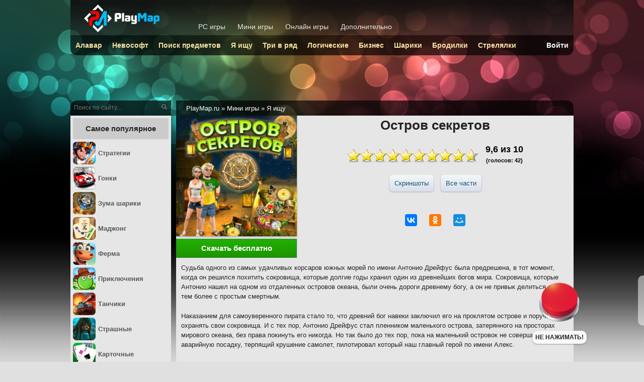

--- FILE ---
content_type: text/html; charset=utf-8
request_url: http://playmap.ru/smallgames/find/518-ostrov-sekretov.html
body_size: 9413
content:
<!DOCTYPE html>
<html lang="ru">
<head>
<meta charset="utf-8">
<title>Остров секретов скачать бесплатно полную версию игры на компьютер</title>
<meta name="description" content="Скачайте полную версию игры Остров секретов на русском языке. Можно играть бесплатно без ключа." />
<meta property="og:site_name" content="Сайт с играми — PlayMap.ru">
<meta property="og:type" content="article">
<meta property="og:title" content="Остров секретов">
<meta property="og:url" content="http://playmap.ru/smallgames/find/518-ostrov-sekretov.html">
<meta property="og:image" content="http://playmap.ru/uploads/posts/2017-03/1490961483_11.jpg">
<meta property="og:description" content="Судьба одного из самых удачливых корсаров южных морей по имени Антонио Дрейфус была предрешена, в тот момент, когда он решился похитить сокровища, которые долгие годы хранил один из древнейших богов мира. Сокровища, которые Антонио нашел на одном из отдаленных островов океана, были очень дороги">

<link rel="alternate" type="application/rss+xml" title="PlayMap.ru - rss лента новостей" href="http://playmap.ru/rss.xml" />
<link href="/engine/classes/min/index.php?charset=utf-8&amp;f=engine/editor/css/default.css&amp;v=24" rel="stylesheet" type="text/css">
<script src="/engine/classes/min/index.php?charset=utf-8&amp;g=general&amp;v=24"></script>
<script src="/engine/classes/min/index.php?charset=utf-8&amp;f=engine/classes/js/jqueryui.js,engine/classes/js/dle_js.js,engine/classes/highslide/highslide.js&amp;v=24" defer></script>
<link rel="stylesheet" href="/templates/play/style/styles.css?3" />
<link rel="stylesheet" href="/templates/play/style/engine.css" />
<link rel="shortcut icon" href="/favicon.ico" />
<link rel="apple-touch-icon" href="/favicon-192x192.png">
<script src="//yastatic.net/share2/share.js" async="async"></script>
<script src="//vk.com/js/api/openapi.js?116"></script>
<script>VK.init({apiId: 3931763, onlyWidgets: true});</script>
<script async src="https://www.googletagmanager.com/gtag/js?id=UA-36293570-1"></script>
<script>
  window.dataLayer = window.dataLayer || [];
  function gtag(){dataLayer.push(arguments);}
  gtag('js', new Date());
  gtag('config', 'UA-36293570-1');
</script>
<script async src="https://yandex.ru/ads/system/header-bidding.js"></script>
<script type="text/javascript" src="https://ads.digitalcaramel.com/js/playmap.ru.js"></script>
<script>window.yaContextCb = window.yaContextCb || []</script>
<script src="https://yandex.ru/ads/system/context.js" async></script>
</head>

<body>
<div id="wrapper">
    <div id="freetop"></div>
        <div id="middle">

<div id="right">
<div class="breadcrumbs">
<div class="breadspace"><span itemscope itemtype="https://schema.org/BreadcrumbList"><span itemprop="itemListElement" itemscope itemtype="https://schema.org/ListItem"><meta itemprop="position" content="1"><a href="http://playmap.ru/" itemprop="item"><span itemprop="name">PlayMap.ru</span></a></span> &raquo; <span itemprop="itemListElement" itemscope itemtype="https://schema.org/ListItem"><meta itemprop="position" content="2"><a href="http://playmap.ru/smallgames/" itemprop="item"><span itemprop="name">Мини игры</span></a></span> &raquo; <span itemprop="itemListElement" itemscope itemtype="https://schema.org/ListItem"><meta itemprop="position" content="3"><a href="http://playmap.ru/smallgames/find/" itemprop="item"><span itemprop="name">Я ищу</span></a></span></span>
</div>
</div>

<div id="news">



<div id='dle-content'><div itemscope itemtype="http://schema.org/Product">
<div class="newstop">
<div class="news1">
<h1 itemprop="name">Остров секретов</h1>
<div class="newsrate" itemprop="aggregateRating" itemscope itemtype="http://schema.org/AggregateRating"><div class="rating">
		<ul class="unit-rating" onclick="doRate(); return false;">
		<li class="current-rating" style="width:96%;">96</li>
		</ul>
</div><div class="rating" style="margin-left:15px"><span itemprop="ratingValue" content="9,6">9,6</span> из <span itemprop="bestRating" content="10">10</span><div style="font-size:11px">(голосов: <span itemprop="ratingCount" content="42">42</span>)</div></div></div>
<div class="podcats formid">
<a href="#video">Скриншоты</a>


<a href="http://playmap.ru/smallgames/all-parts/4642-ostrov-sekretov.html">Все части</a>
</div>
<div class="ya-share2 soc2 socmar" data-services="vkontakte,odnoklassniki,moimir,facebook" data-counter=""></div>
</div>

<div class="news2"><img src="/uploads/posts/2017-03/1490961483_11.jpg" alt="Обложка Остров секретов" itemprop="image"/>
<a class="load" href="http://playmap.ru/smallgames/find/518-ostrov-sekretov/download/">Скачать бесплатно</a>
</div>
</div>

<div itemprop="description" class="normlist"><p>Судьба одного из самых удачливых корсаров южных морей по имени Антонио Дрейфус была предрешена, в тот момент, когда он решился похитить сокровища, которые долгие годы хранил один из древнейших богов мира. Сокровища, которые Антонио нашел на одном из отдаленных островов океана, были очень дороги древнему богу, а он не привык делиться своим, тем более с простым смертным.</p><p>Наказанием для самоуверенного пирата стало то, что древний бог навеки заключил его на проклятом острове и поручил охранять свои сокровища. И с тех пор, Антонио Дрейфус стал пленником маленького острова, затерянного на просторах мирового океана, без права покинуть его никогда. Но так было до тех пор, пока на маленький островок не совершил аварийную посадку, терпящий крушение самолет, пилотировал который наш главный герой по имени Алекс.</p><p>Выбраться с загадочного острова Алекс самостоятельно не сможет, посему нам вместе в ним придется провести небольшое расследование и помочь, пройдя через множество загадок и головоломок, добраться ему домой, где его ждет молодая невеста. Но не надо думать, что остров просто так отпустит своего пленника, придется приложить немало сил, чтобы пройти все испытания, предложенные древними богами. Полную версию игры Остров секретов можно скачать бесплатно на русском языке.</p><p>На сегодняшний день появилось продолжение под названием <a href="http://playmap.ru/smallgames/find/2008-ostrov-sekretov-korabl-prizrak.html">Остров секретов: Корабль-призрак</a>, где история будет идти о другом герое, но атмосфера останется столь же привлекательной. Мы рекомендуем всем любителям подобных игр попробовать сюжетную линию на вкус. Такое приключение на долгие часы захватывает разум.</p></div>

<div class="newsScreens" id="video"><h3>Скриншоты</h3>
<!--TBegin:http://playmap.ru/uploads/posts/2012-11/1352031693_12.jpg|--><a href="http://playmap.ru/uploads/posts/2012-11/1352031693_12.jpg" class="highslide" target="_blank"><img src="/uploads/posts/2012-11/thumbs/1352031693_12.jpg" alt="Остров секретов"></a><!--TEnd--><!--TBegin:http://playmap.ru/uploads/posts/2012-11/1352031736_13.jpg|--><a href="http://playmap.ru/uploads/posts/2012-11/1352031736_13.jpg" class="highslide" target="_blank"><img src="/uploads/posts/2012-11/thumbs/1352031736_13.jpg" alt="Остров секретов"></a><!--TEnd--><!--TBegin:http://playmap.ru/uploads/posts/2012-11/1352031757_14.jpg|--><a href="http://playmap.ru/uploads/posts/2012-11/1352031757_14.jpg" class="highslide" target="_blank"><img src="/uploads/posts/2012-11/thumbs/1352031757_14.jpg" alt="Остров секретов"></a><!--TEnd--></div>
<div class="formid marg"><div id="adfox_167819627279816069"></div>
<script>
    window.yaContextCb.push(()=>{
        Ya.adfoxCode.createAdaptive({
            ownerId: 332443,
            containerId: 'adfox_167819627279816069',
            params: {
                p1: 'cxnjk',
                p2: 'gxmy'
            }
        }, ['desktop'], {
            tabletWidth: 830,
            phoneWidth: 480,
            isAutoReloads: false
        })
    })
</script>
<script>
setInterval(function(){            
window.Ya.adfoxCode.reload('adfox_167819627279816069', {onlyIfWasVisible: true})
}, 30000);
</script></div>


<h2>Ключ к игре Остров секретов</h2>
<p>Весьма известная игра от Алавар, которая начала целую цепочку из событий, а они уже растянулись на несколько частей. После крушения самолёты у героя есть только один путь - искать выход с необычного острова. Для столь длительной миссии надо много времени, а официальная версия позволит поиграть только несколько минут, что весьма мало. Потом надо найти способ получить ключ, но их стало много, поэтому проблем быть не должно. Можете использовать генератор ключей, но можно надёжным образом купить ключ от Алавар во время запуска игры. Это самый верный, но не очень дешёвый способ.</p>

<div class="key">Как убрать ограничения и играть в полную версию:
<ul>
<li><a href="/game-keys.html"><b>Официальный ключ</b></a></li>
<li><a href="/extra/useful/2135-generator-klyuchey-alavar.html">Генератор ключей Алавар</a></li>
<li><a href="/extra/useful/2136-antialavar.html">АнтиАлавар</a></li>
<li><a href="/extra/useful/2137-vzlomschik-igr-alavar.html">Взломщик игр Alawar</a></li></ul>
</div>

</div>

<h3 class="adds">Мини-игры на компьютер</h3>
<ul class="otnews" style="overflow:hidden;">
<li class="snews"><a  href="http://playmap.ru/smallgames/find/510-legendy-tayna-starinnogo-sunduka.html"><img src="/uploads/posts/2017-04/1491461665_11.jpg" alt="Легенды: Тайна старинного сундука"><div class="snewslink">Легенды: Тайна старинного сундука</div></a></li>
<li class="snews"><a  href="http://playmap.ru/smallgames/find/509-natali-bruks-tayny-odnoklassnikov.html"><img src="/uploads/posts/2017-03/1489501102_11.jpg" alt="Натали Брукс: тайны одноклассников"><div class="snewslink">Натали Брукс: тайны одноклассников</div></a></li>
<li class="snews"><a  href="http://playmap.ru/smallgames/find/508-natali-bruks-sokrovischa-zateryannogo-korolevstva.html"><img src="/uploads/posts/2017-03/1489501201_11.jpg" alt="Натали Брукс: Сокровища затерянного королевства"><div class="snewslink">Натали Брукс: Сокровища затерянного королевства</div></a></li>
<li class="snews"><a  href="http://playmap.ru/smallgames/find/481-legendy-2-polotna-bogemskogo-zamka.html"><img src="/uploads/posts/2017-04/1491470975_11.jpg" alt="Легенды 2: Полотна Богемского замка"><div class="snewslink">Легенды 2: Полотна Богемского замка</div></a></li>
<li class="snews"><a  href="http://playmap.ru/smallgames/find/480-kak-ni-stranno-krysolov.html"><img src="/uploads/posts/2023-05/1684828065_11.jpg" alt="Как ни странно: Крысолов"><div class="snewslink">Как ни странно: Крысолов</div></a></li>
<li class="snews"><a  href="http://playmap.ru/smallgames/find/464-saga-o-vampire-yaschik-pandory.html"><img src="/uploads/posts/2017-03/1490967348_11.jpg" alt="Сага о вампире: Ящик Пандоры"><div class="snewslink">Сага о вампире: Ящик Пандоры</div></a></li>
<li class="snews"><a  href="http://playmap.ru/smallgames/find/462-gamlet.html"><img src="/uploads/posts/2019-08/1566541027_11.jpg" alt="Гамлет"><div class="snewslink">Гамлет</div></a></li>
<li class="snews"><a  href="http://playmap.ru/smallgames/find/424-gvozd-programmy.html"><img src="/uploads/posts/2023-05/1684869548_11.jpg" alt="Гвоздь программы"><div class="snewslink">Гвоздь программы</div></a></li>

</ul>
<h3>Отзывы и мнения</h3>
<div id="vk_comments"></div>
<script type="text/javascript">
VK.Widgets.Comments("vk_comments", {limit: 10, width: "770", attach: "*"});
</script>

<form method="post" name="dlemasscomments" id="dlemasscomments"><div id="dle-comments-list">

<div id="dle-ajax-comments"></div>
<div id="comment"></div><div id='comment-id-26814'><div class="comment">
<div class="avatar"><img src="//playmap.ru/uploads/fotos/foto_20235.jpg" alt="" class="ava-img"/></div>
    <div class="commentContent">
		<div class="author"><span class="login">personakg1217</span><span class="comdate">9 декабря 2018 10:03</span>
        </div>
		<div class="text"><div id='comm-id-26814'>люблю маму а мама любит в нее играть ) спасибо вам</div></div>
        
    </div>
</div></div><div id='comment-id-26592'><div class="comment">
<div class="avatar"><img src="/templates/play/dleimages/noavatar.png" alt="" class="ava-img"/></div>
    <div class="commentContent">
		<div class="author"><span class="login">мари</span><span class="comdate">1 декабря 2018 19:52</span>
        </div>
		<div class="text"><div id='comm-id-26592'>понравилась игра. играем всей семьей. графика на высоте</div></div>
        
    </div>
</div></div><div id='comment-id-24399'><div class="comment">
<div class="avatar"><img src="/templates/play/dleimages/noavatar.png" alt="" class="ava-img"/></div>
    <div class="commentContent">
		<div class="author"><span class="login">натта</span><span class="comdate">24 августа 2018 14:23</span>
        </div>
		<div class="text"><div id='comm-id-24399'>игра класс. и графика. и головоломки. вообщем класс  <!--smile:yes--><img alt="yes" class="emoji" src="/engine/data/emoticons/yes.gif"><!--/smile--></div></div>
        
    </div>
</div></div><div id='comment-id-20192'><div class="comment">
<div class="avatar"><img src="/templates/play/dleimages/noavatar.png" alt="" class="ava-img"/></div>
    <div class="commentContent">
		<div class="author"><span class="login">JIUHTUK</span><span class="comdate">24 марта 2018 10:59</span>
        </div>
		<div class="text"><div id='comm-id-20192'>Несколько раз проходила ее от начало до конца, очень захватывающая игра простые и не очень квесты заставляющие подумать)</div></div>
        
    </div>
</div></div><div id='comment-id-18564'><div class="comment">
<div class="avatar"><img src="/templates/play/dleimages/noavatar.png" alt="" class="ava-img"/></div>
    <div class="commentContent">
		<div class="author"><span class="login">westin</span><span class="comdate">31 января 2018 21:53</span>
        </div>
		<div class="text"><div id='comm-id-18564'>Секреты это хорошо) Люблю секреты на острове)</div></div>
        
    </div>
</div></div><div id='comment-id-17339'><div class="comment">
<div class="avatar"><img src="/templates/play/dleimages/noavatar.png" alt="" class="ava-img"/></div>
    <div class="commentContent">
		<div class="author"><span class="login">кукушкина оксана сергеевна</span><span class="comdate">6 января 2018 10:51</span>
        </div>
		<div class="text"><div id='comm-id-17339'>хорошая игра играю с  удовольствием</div></div>
        
    </div>
</div></div><div id='comment-id-12305'><div class="comment">
<div class="avatar"><img src="/templates/play/dleimages/noavatar.png" alt="" class="ava-img"/></div>
    <div class="commentContent">
		<div class="author"><span class="login">anastasia24</span><span class="comdate">13 июля 2017 18:35</span>
        </div>
		<div class="text"><div id='comm-id-12305'>Хорошая игра, интересная, играю с у довольствием.</div></div>
        
    </div>
</div></div><div id='comment-id-6892'><div class="comment">
<div class="avatar"><img src="/templates/play/dleimages/noavatar.png" alt="" class="ava-img"/></div>
    <div class="commentContent">
		<div class="author"><span class="login">yulya.dobroskokova.90</span><span class="comdate">19 сентября 2016 12:19</span>
        </div>
		<div class="text"><div id='comm-id-6892'>Понравилась игра, очень интересно собирать предметы по кусочкам.</div></div>
        
    </div>
</div></div><div id='comment-id-334'><div class="comment">
<div class="avatar"><img src="/uploads/fotos/foto_372.jpg" alt="" class="ava-img"/></div>
    <div class="commentContent">
		<div class="author"><span class="login">irihka194</span><span class="comdate">25 ноября 2013 12:55</span>
        </div>
		<div class="text"><div id='comm-id-334'>мне игра понравилась очень ярко интересно и весело</div></div>
        
    </div>
</div></div></div></form>
<h1>Информация</h1>
<p style="text-align:center;margin:25px;font-size:1.1em">Войдите на сайт или зарегистрируйтесь, чтобы написать отзыв.</p></div>

    

</div>

</div>

<div id="left">
    <div class="searchleft">
    <form method="post">
    <input type="hidden" name="do" value="search" />
    <input type="hidden" name="subaction" value="search" />
    <input type="text" value="" placeholder="Поиск по сайту..." name="story" id="story" />
    <input type="submit" id="searchSend" value="Поиск"/>
    </form></div>

    <div id="leftmenu">






<div class="menunaz">Самое популярное</div>
<ul class="categories">
<li><a href="/smallgames/strategii/"><img src="/templates/play/icons/mini-strategii.jpg" /><span>Стратегии</span></a></li>
<li><a href="/smallgames/gonka/"><img src="/templates/play/icons/mini-gonka.png" /><span>Гонки</span></a></li>
<li><a href="/smallgames/sborniki/3112-zuma-shariki.html"><img src="/uploads/posts/2017-05/1494510817_mini-zuma.jpg" /><span>Зума шарики</span></a></li>
<li><a href="/smallgames/sborniki/3109-igry-madzhong.html"><img src="/uploads/posts/2017-05/1494510648_mini-mahjong.jpg" /><span>Маджонг</span></a></li>
<li><a href="/smallgames/sborniki/4842-igry-ferma.html"><img src="/uploads/posts/2017-05/1494510345_mini-farm.jpg" /><span>Ферма</span></a></li>
<li><a href="/smallgames/sborniki/4839-igry-priklyucheniya.html"><img src="/uploads/posts/2017-05/1494510295_mini-adventure.jpg" /><span>Приключения</span></a></li>
<li><a href="/smallgames/sborniki/4841-igry-tanchiki.html"><img src="/uploads/posts/2017-05/1494510840_mini-tanks.jpg" /><span>Танчики</span></a></li>
<li><a href="/smallgames/sborniki/3099-strashnye-misticheskie-igry.html"><img src="/uploads/posts/2017-05/1494510709_mini-strah.jpg" /><span>Страшные</span></a></li>
<li><a href="/smallgames/sborniki/4828-kartochnye-igry.html"><img src="/uploads/posts/2017-05/1494510293_mini-carts.jpg" /><span>Карточные</span></a></li>
<li><a href="/smallgames/sborniki/4837-igry-pasyansy.html"><img src="/uploads/posts/2017-05/1494510672_mini-pasians.jpg" /><span>Пасьянсы</span></a></li>
<li><a href="/smallgames/sborniki/4836-igry-pazly.html"><img src="/uploads/posts/2017-05/1494510634_mini-puzzle.jpg" /><span>Пазлы</span></a></li>
<li><a href="/smallgames/sborniki/4832-igry-linii.html"><img src="/uploads/posts/2017-05/1494510438_mini-lines.jpg" /><span>Линии</span></a></li>
<li><a href="/smallgames/sborniki/4829-igry-kafe-i-restorany.html"><img src="/uploads/posts/2017-05/1494510333_mini-cafe.jpg" /><span>Кафе и рестораны</span></a></li>
<li><a href="/smallgames/sborniki/4835-igry-ostrova.html"><img src="/uploads/posts/2017-05/1494510639_mini-ostrov.jpg" /><span>Остров</span></a></li>
<li><a href="/smallgames/sborniki/4823-igry-pro-vampirov.html"><img src="/uploads/posts/2017-05/1494510866_mini-vampire.jpg" /><span>Вампиры</span></a></li>
<li><a href="/smallgames/sborniki/4827-igry-zaschita-bashni.html"><img src="/uploads/posts/2017-05/1494510830_mini-tower.jpg" /><span>Защита башни</span></a></li>
<li><a href="/smallgames/sborniki/"><img src="/templates/play/icons/mini-sborniki.png" /><span>Все сборники</span></a></li>
</ul>
<div class="menunaz">Все части игр</div>
<ul class="categories">
<li><a href="/smallgames/all-parts/3071-kak-dostat-soseda.html"><img src="/uploads/posts/2017-05/1494511621_sosed.jpg" /><span>Как достать соседа</span></a></li>
<li><a href="/smallgames/all-parts/3074-veselaya-ferma.html"><img src="/uploads/posts/2017-05/1494511353_farm.jpg" /><span>Веселая ферма</span></a></li>
<li><a href="/smallgames/all-parts/3072-masyanya.html"><img src="/uploads/posts/2017-05/1494511494_masjana.jpg" /><span>Масяня</span></a></li>
<li><a href="/smallgames/all-parts/3073-sokrovischa-montesumy.html"><img src="/uploads/posts/2017-05/1494511519_montezuma.jpg" /><span>Сокровища Монтесумы</span></a></li>
<li><a href="/smallgames/all-parts/3069-divnyy-sad.html"><img src="/uploads/posts/2017-05/1494511550_sad.jpg" /><span>Дивный сад</span></a></li>
<li><a href="/smallgames/all-parts/3070-fishdom.html"><img src="/uploads/posts/2017-05/1494511386_fishdom.jpg" /><span>Фишдом</span></a></li>
<li><a href="/smallgames/all-parts/5392-atlantida.html"><img src="/uploads/posts/2017-05/1494568649_atlantis.jpg" /><span>Атлантида</span></a></li>
<li><a href="/smallgames/all-parts/4886-snezhok.html"><img src="/uploads/posts/2017-05/1494568733_snowy.jpg" /><span>Снежок</span></a></li>
<li><a href="/smallgames/all-parts/4653-soldatiki.html"><img src="/uploads/posts/2017-05/1494511550_soldatiki.jpg" /><span>Солдатики</span></a></li>
<li><a href="/smallgames/all-parts/3066-luksor.html"><img src="/uploads/posts/2017-05/1494511445_luxor.jpg" /><span>Луксор</span></a></li>
<li><a href="/smallgames/all-parts/4632-imenem-korolya.html"><img src="/uploads/posts/2017-05/1494511463_korol.jpg" /><span>Именем короля</span></a></li>
<li><a href="/smallgames/all-parts/4883-7-chudes.html"><img src="/uploads/posts/2017-05/1494569223_7wonders.jpg" /><span>7 Чудес</span></a></li>
<li><a href="/smallgames/all-parts/4614-12-podvigov-gerakla.html"><img src="/uploads/posts/2017-05/1494511386_hercules.jpg" /><span>12 подвигов Геракла</span></a></li>
<li><a href="/smallgames/all-parts/4625-za-granyu.html"><img src="/uploads/posts/2017-05/1494569379_surface.jpg" /><span>За гранью</span></a></li>
<li><a href="/smallgames/all-parts/4646-polcarstva-za-princessu.html"><img src="/uploads/posts/2017-05/1494511521_princess.jpg" /><span>Полцарства за принцессу</span></a></li>
<li><a href="/smallgames/all-parts/4880-stilnye-devchonki.html"><img src="/uploads/posts/2017-05/1494570167_stilnie.jpg" /><span>Стильные девчонки</span></a></li>
<li><a href="/smallgames/all-parts/"><img src="/templates/play/icons/mini-parts.jpg" /><span>Все части</span></a></li>
</ul>






    </div>
</div>

</div>

<div id="head"><div id="toplogo">
<div class="logo"><a href="/"><img src="/templates/play/images/logo.png" alt="PlayMap.ru" /></a></div>
    <div class="logmenu"><ul>
		<li><a href="/pc/">PC игры</a></li>
		<li><a href="/smallgames/">Мини игры</a></li>
        <li><a href="/flash/">Онлайн игры</a></li>
		<li><a href="/extra/">Дополнительно</a></li></ul>
    </div>
</div>

<div id="topmenu">
    <ul>

<li><a href="/smallgames/alawar/">Алавар</a></li>
<li><a href="/smallgames/nevosoft/">Невософт</a></li>
<li><a href="/smallgames/search/">Поиск предметов</a></li>
<li><a href="/smallgames/find/">Я ищу</a></li>
<li><a href="/smallgames/tri-v-ryad/">Три в ряд</a></li>
<li><a href="/smallgames/puzzle/">Логические</a></li>
<li><a href="/smallgames/biznes/">Бизнес</a></li>
<li><a href="/smallgames/shariki/">Шарики</a></li>
<li><a href="/smallgames/run/">Бродилки</a></li>
<li><a href="/smallgames/shooter/">Стрелялки</a></li>




<li style="float:right;"><a href="/login.html" style="color:#FFF;">Войти</a></li>
    </ul>
    </div></div>

</div>

<div id="footer">
    <div class="copyright">
    &copy; 2012-2025 PlayMap.ru
    <a href="/index.php?do=feedback">Обратная связь</a>
    <a href="/site-info.html">Информация</a>
    <a href="/privacy.html">Конфиденциальность</a>
    </div>
</div>

<script>
<!--
var dle_root       = '/';
var dle_admin      = '';
var dle_login_hash = 'dc630760a5fecb1b18ad3c6605ac4565e3b8de3c';
var dle_group      = 5;
var dle_skin       = 'play';
var dle_wysiwyg    = '0';
var quick_wysiwyg  = '1';
var dle_act_lang   = ["Да", "Нет", "Ввод", "Отмена", "Сохранить", "Удалить", "Загрузка. Пожалуйста, подождите..."];
var menu_short     = 'Быстрое редактирование';
var menu_full      = 'Полное редактирование';
var menu_profile   = 'Просмотр профиля';
var menu_send      = 'Отправить сообщение';
var menu_uedit     = 'Админцентр';
var dle_info       = 'Информация';
var dle_confirm    = 'Подтверждение';
var dle_prompt     = 'Ввод информации';
var dle_req_field  = 'Заполните все необходимые поля';
var dle_del_agree  = 'Вы действительно хотите удалить? Данное действие невозможно будет отменить';
var dle_spam_agree = 'Вы действительно хотите отметить пользователя как спамера? Это приведёт к удалению всех его комментариев';
var dle_complaint  = 'Укажите текст Вашей жалобы для администрации:';
var dle_big_text   = 'Выделен слишком большой участок текста.';
var dle_orfo_title = 'Укажите комментарий для администрации к найденной ошибке на странице';
var dle_p_send     = 'Отправить';
var dle_p_send_ok  = 'Уведомление успешно отправлено';
var dle_save_ok    = 'Изменения успешно сохранены. Обновить страницу?';
var dle_reply_title= 'Ответ на комментарий';
var dle_tree_comm  = '0';
var dle_del_news   = 'Удалить статью';
var dle_sub_agree  = 'Вы действительно хотите подписаться на комментарии к данной публикации?';
var allow_dle_delete_news   = false;

jQuery(function($){

hs.graphicsDir = '/engine/classes/highslide/graphics/';
hs.wrapperClassName = 'rounded-white';
hs.outlineType = 'rounded-white';
hs.numberOfImagesToPreload = 0;
hs.captionEval = 'this.thumb.alt';
hs.showCredits = false;
hs.align = 'center';
hs.transitions = ['expand', 'crossfade'];

hs.lang = { loadingText : 'Загрузка...', playTitle : 'Просмотр слайдшоу (пробел)', pauseTitle:'Пауза', previousTitle : 'Предыдущее изображение', nextTitle :'Следующее изображение',moveTitle :'Переместить', closeTitle :'Закрыть (Esc)',fullExpandTitle:'Развернуть до полного размера',restoreTitle:'Кликните для закрытия картинки, нажмите и удерживайте для перемещения',focusTitle:'Сфокусировать',loadingTitle:'Нажмите для отмены'
};
hs.slideshowGroup='fullnews'; hs.addSlideshow({slideshowGroup: 'fullnews', interval: 4000, repeat: false, useControls: true, fixedControls: 'fit', overlayOptions: { opacity: .75, position: 'bottom center', hideOnMouseOut: true } });

});
//-->
</script>
<script src="/templates/play/style/all.js"></script>
<script src="/templates/play/style/achiev.js?2"></script>
<link rel="stylesheet" href="/uploads/red-button/css/smallbtn.css">
<div id="smallapp"></div>
<script src="/uploads/red-button/js/main.js"></script>
<script>window.addEventListener('DOMContentLoaded',()=>{if(!localStorage.bigGamePlayed){preloadImage('/uploads/red-button/imgs/mini/red-btn-p.png');preloadImage('/uploads/red-button/imgs/mini/green-btn.png');preloadImage('/uploads/red-button/imgs/mini/green-btn-p.png');preloadImage('/uploads/red-button/imgs/mini/blue-btn.png');preloadImage('/uploads/red-button/imgs/mini/blue-btn-p.png');var game = new Game({clickDelay: 600,wrapperSelector: '#smallapp',stagesUrl: '/uploads/red-button/js/mstages.json',hideButton: true});}})</script>
<!-- Yandex.Metrika counter --> <script> (function (d, w, c) { (w[c] = w[c] || []).push(function() { try { w.yaCounter22652008 = new Ya.Metrika({ id:22652008, clickmap:true, trackLinks:true, accurateTrackBounce:true, webvisor:true }); } catch(e) { } }); var n = d.getElementsByTagName("script")[0], s = d.createElement("script"), f = function () { n.parentNode.insertBefore(s, n); }; s.type = "text/javascript"; s.async = true; s.src = "https://mc.yandex.ru/metrika/watch.js"; if (w.opera == "[object Opera]") { d.addEventListener("DOMContentLoaded", f, false); } else { f(); } })(document, window, "yandex_metrika_callbacks"); </script> <noscript><div><img src="https://mc.yandex.ru/watch/22652008" style="position:absolute; left:-9999px;" alt="" /></div></noscript> <!-- /Yandex.Metrika counter -->
</body>
</html>

--- FILE ---
content_type: text/html; charset=utf-8
request_url: https://www.google.com/recaptcha/api2/aframe
body_size: 266
content:
<!DOCTYPE HTML><html><head><meta http-equiv="content-type" content="text/html; charset=UTF-8"></head><body><script nonce="hvyFS04go1_oPGI-UvoTJA">/** Anti-fraud and anti-abuse applications only. See google.com/recaptcha */ try{var clients={'sodar':'https://pagead2.googlesyndication.com/pagead/sodar?'};window.addEventListener("message",function(a){try{if(a.source===window.parent){var b=JSON.parse(a.data);var c=clients[b['id']];if(c){var d=document.createElement('img');d.src=c+b['params']+'&rc='+(localStorage.getItem("rc::a")?sessionStorage.getItem("rc::b"):"");window.document.body.appendChild(d);sessionStorage.setItem("rc::e",parseInt(sessionStorage.getItem("rc::e")||0)+1);localStorage.setItem("rc::h",'1768769977239');}}}catch(b){}});window.parent.postMessage("_grecaptcha_ready", "*");}catch(b){}</script></body></html>